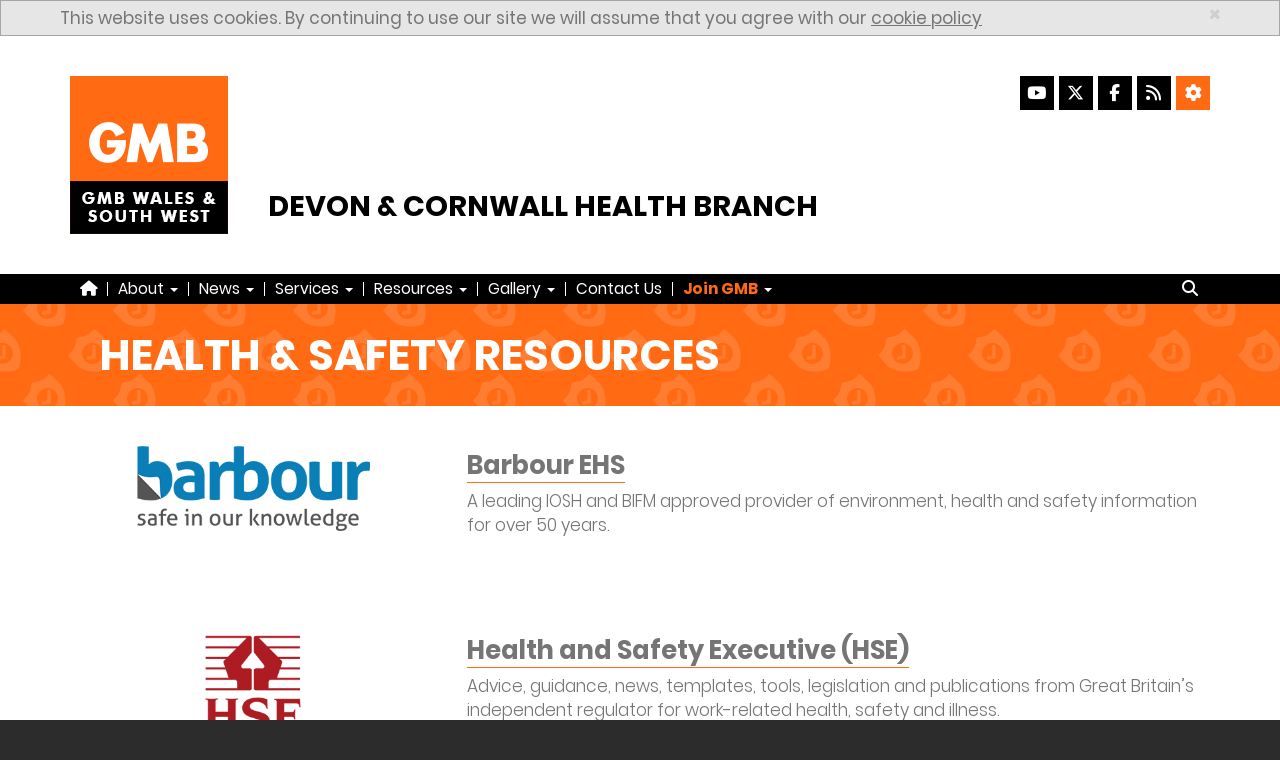

--- FILE ---
content_type: text/html; charset=UTF-8
request_url: https://gmb-plymouth-health.com/health-safety-resources
body_size: 8019
content:
<!DOCTYPE html>
<html lang="en-GB">
<head>
<meta charset="UTF-8">
<meta name="viewport" content="width=device-width, initial-scale=1">
<title>Health &amp; Safety Resources | Devon &amp; Cornwall Health Branch &#8211; Experts in the World of Work</title>
<style> #pccookiesmessage { display: none; } </style><meta name='robots' content='max-image-preview:large' />
	<style>img:is([sizes="auto" i], [sizes^="auto," i]) { contain-intrinsic-size: 3000px 1500px }</style>
	<link rel='stylesheet' id='wp-block-library-css' href='https://gmb-plymouth-health.com/wp-includes/css/dist/block-library/style.min.css?ver=6.8.3' type='text/css' media='all' />
<style id='classic-theme-styles-inline-css' type='text/css'>
/*! This file is auto-generated */
.wp-block-button__link{color:#fff;background-color:#32373c;border-radius:9999px;box-shadow:none;text-decoration:none;padding:calc(.667em + 2px) calc(1.333em + 2px);font-size:1.125em}.wp-block-file__button{background:#32373c;color:#fff;text-decoration:none}
</style>
<style id='global-styles-inline-css' type='text/css'>
:root{--wp--preset--aspect-ratio--square: 1;--wp--preset--aspect-ratio--4-3: 4/3;--wp--preset--aspect-ratio--3-4: 3/4;--wp--preset--aspect-ratio--3-2: 3/2;--wp--preset--aspect-ratio--2-3: 2/3;--wp--preset--aspect-ratio--16-9: 16/9;--wp--preset--aspect-ratio--9-16: 9/16;--wp--preset--color--black: #000000;--wp--preset--color--cyan-bluish-gray: #abb8c3;--wp--preset--color--white: #ffffff;--wp--preset--color--pale-pink: #f78da7;--wp--preset--color--vivid-red: #cf2e2e;--wp--preset--color--luminous-vivid-orange: #ff6900;--wp--preset--color--luminous-vivid-amber: #fcb900;--wp--preset--color--light-green-cyan: #7bdcb5;--wp--preset--color--vivid-green-cyan: #00d084;--wp--preset--color--pale-cyan-blue: #8ed1fc;--wp--preset--color--vivid-cyan-blue: #0693e3;--wp--preset--color--vivid-purple: #9b51e0;--wp--preset--gradient--vivid-cyan-blue-to-vivid-purple: linear-gradient(135deg,rgba(6,147,227,1) 0%,rgb(155,81,224) 100%);--wp--preset--gradient--light-green-cyan-to-vivid-green-cyan: linear-gradient(135deg,rgb(122,220,180) 0%,rgb(0,208,130) 100%);--wp--preset--gradient--luminous-vivid-amber-to-luminous-vivid-orange: linear-gradient(135deg,rgba(252,185,0,1) 0%,rgba(255,105,0,1) 100%);--wp--preset--gradient--luminous-vivid-orange-to-vivid-red: linear-gradient(135deg,rgba(255,105,0,1) 0%,rgb(207,46,46) 100%);--wp--preset--gradient--very-light-gray-to-cyan-bluish-gray: linear-gradient(135deg,rgb(238,238,238) 0%,rgb(169,184,195) 100%);--wp--preset--gradient--cool-to-warm-spectrum: linear-gradient(135deg,rgb(74,234,220) 0%,rgb(151,120,209) 20%,rgb(207,42,186) 40%,rgb(238,44,130) 60%,rgb(251,105,98) 80%,rgb(254,248,76) 100%);--wp--preset--gradient--blush-light-purple: linear-gradient(135deg,rgb(255,206,236) 0%,rgb(152,150,240) 100%);--wp--preset--gradient--blush-bordeaux: linear-gradient(135deg,rgb(254,205,165) 0%,rgb(254,45,45) 50%,rgb(107,0,62) 100%);--wp--preset--gradient--luminous-dusk: linear-gradient(135deg,rgb(255,203,112) 0%,rgb(199,81,192) 50%,rgb(65,88,208) 100%);--wp--preset--gradient--pale-ocean: linear-gradient(135deg,rgb(255,245,203) 0%,rgb(182,227,212) 50%,rgb(51,167,181) 100%);--wp--preset--gradient--electric-grass: linear-gradient(135deg,rgb(202,248,128) 0%,rgb(113,206,126) 100%);--wp--preset--gradient--midnight: linear-gradient(135deg,rgb(2,3,129) 0%,rgb(40,116,252) 100%);--wp--preset--font-size--small: 13px;--wp--preset--font-size--medium: 20px;--wp--preset--font-size--large: 36px;--wp--preset--font-size--x-large: 42px;--wp--preset--spacing--20: 0.44rem;--wp--preset--spacing--30: 0.67rem;--wp--preset--spacing--40: 1rem;--wp--preset--spacing--50: 1.5rem;--wp--preset--spacing--60: 2.25rem;--wp--preset--spacing--70: 3.38rem;--wp--preset--spacing--80: 5.06rem;--wp--preset--shadow--natural: 6px 6px 9px rgba(0, 0, 0, 0.2);--wp--preset--shadow--deep: 12px 12px 50px rgba(0, 0, 0, 0.4);--wp--preset--shadow--sharp: 6px 6px 0px rgba(0, 0, 0, 0.2);--wp--preset--shadow--outlined: 6px 6px 0px -3px rgba(255, 255, 255, 1), 6px 6px rgba(0, 0, 0, 1);--wp--preset--shadow--crisp: 6px 6px 0px rgba(0, 0, 0, 1);}:where(.is-layout-flex){gap: 0.5em;}:where(.is-layout-grid){gap: 0.5em;}body .is-layout-flex{display: flex;}.is-layout-flex{flex-wrap: wrap;align-items: center;}.is-layout-flex > :is(*, div){margin: 0;}body .is-layout-grid{display: grid;}.is-layout-grid > :is(*, div){margin: 0;}:where(.wp-block-columns.is-layout-flex){gap: 2em;}:where(.wp-block-columns.is-layout-grid){gap: 2em;}:where(.wp-block-post-template.is-layout-flex){gap: 1.25em;}:where(.wp-block-post-template.is-layout-grid){gap: 1.25em;}.has-black-color{color: var(--wp--preset--color--black) !important;}.has-cyan-bluish-gray-color{color: var(--wp--preset--color--cyan-bluish-gray) !important;}.has-white-color{color: var(--wp--preset--color--white) !important;}.has-pale-pink-color{color: var(--wp--preset--color--pale-pink) !important;}.has-vivid-red-color{color: var(--wp--preset--color--vivid-red) !important;}.has-luminous-vivid-orange-color{color: var(--wp--preset--color--luminous-vivid-orange) !important;}.has-luminous-vivid-amber-color{color: var(--wp--preset--color--luminous-vivid-amber) !important;}.has-light-green-cyan-color{color: var(--wp--preset--color--light-green-cyan) !important;}.has-vivid-green-cyan-color{color: var(--wp--preset--color--vivid-green-cyan) !important;}.has-pale-cyan-blue-color{color: var(--wp--preset--color--pale-cyan-blue) !important;}.has-vivid-cyan-blue-color{color: var(--wp--preset--color--vivid-cyan-blue) !important;}.has-vivid-purple-color{color: var(--wp--preset--color--vivid-purple) !important;}.has-black-background-color{background-color: var(--wp--preset--color--black) !important;}.has-cyan-bluish-gray-background-color{background-color: var(--wp--preset--color--cyan-bluish-gray) !important;}.has-white-background-color{background-color: var(--wp--preset--color--white) !important;}.has-pale-pink-background-color{background-color: var(--wp--preset--color--pale-pink) !important;}.has-vivid-red-background-color{background-color: var(--wp--preset--color--vivid-red) !important;}.has-luminous-vivid-orange-background-color{background-color: var(--wp--preset--color--luminous-vivid-orange) !important;}.has-luminous-vivid-amber-background-color{background-color: var(--wp--preset--color--luminous-vivid-amber) !important;}.has-light-green-cyan-background-color{background-color: var(--wp--preset--color--light-green-cyan) !important;}.has-vivid-green-cyan-background-color{background-color: var(--wp--preset--color--vivid-green-cyan) !important;}.has-pale-cyan-blue-background-color{background-color: var(--wp--preset--color--pale-cyan-blue) !important;}.has-vivid-cyan-blue-background-color{background-color: var(--wp--preset--color--vivid-cyan-blue) !important;}.has-vivid-purple-background-color{background-color: var(--wp--preset--color--vivid-purple) !important;}.has-black-border-color{border-color: var(--wp--preset--color--black) !important;}.has-cyan-bluish-gray-border-color{border-color: var(--wp--preset--color--cyan-bluish-gray) !important;}.has-white-border-color{border-color: var(--wp--preset--color--white) !important;}.has-pale-pink-border-color{border-color: var(--wp--preset--color--pale-pink) !important;}.has-vivid-red-border-color{border-color: var(--wp--preset--color--vivid-red) !important;}.has-luminous-vivid-orange-border-color{border-color: var(--wp--preset--color--luminous-vivid-orange) !important;}.has-luminous-vivid-amber-border-color{border-color: var(--wp--preset--color--luminous-vivid-amber) !important;}.has-light-green-cyan-border-color{border-color: var(--wp--preset--color--light-green-cyan) !important;}.has-vivid-green-cyan-border-color{border-color: var(--wp--preset--color--vivid-green-cyan) !important;}.has-pale-cyan-blue-border-color{border-color: var(--wp--preset--color--pale-cyan-blue) !important;}.has-vivid-cyan-blue-border-color{border-color: var(--wp--preset--color--vivid-cyan-blue) !important;}.has-vivid-purple-border-color{border-color: var(--wp--preset--color--vivid-purple) !important;}.has-vivid-cyan-blue-to-vivid-purple-gradient-background{background: var(--wp--preset--gradient--vivid-cyan-blue-to-vivid-purple) !important;}.has-light-green-cyan-to-vivid-green-cyan-gradient-background{background: var(--wp--preset--gradient--light-green-cyan-to-vivid-green-cyan) !important;}.has-luminous-vivid-amber-to-luminous-vivid-orange-gradient-background{background: var(--wp--preset--gradient--luminous-vivid-amber-to-luminous-vivid-orange) !important;}.has-luminous-vivid-orange-to-vivid-red-gradient-background{background: var(--wp--preset--gradient--luminous-vivid-orange-to-vivid-red) !important;}.has-very-light-gray-to-cyan-bluish-gray-gradient-background{background: var(--wp--preset--gradient--very-light-gray-to-cyan-bluish-gray) !important;}.has-cool-to-warm-spectrum-gradient-background{background: var(--wp--preset--gradient--cool-to-warm-spectrum) !important;}.has-blush-light-purple-gradient-background{background: var(--wp--preset--gradient--blush-light-purple) !important;}.has-blush-bordeaux-gradient-background{background: var(--wp--preset--gradient--blush-bordeaux) !important;}.has-luminous-dusk-gradient-background{background: var(--wp--preset--gradient--luminous-dusk) !important;}.has-pale-ocean-gradient-background{background: var(--wp--preset--gradient--pale-ocean) !important;}.has-electric-grass-gradient-background{background: var(--wp--preset--gradient--electric-grass) !important;}.has-midnight-gradient-background{background: var(--wp--preset--gradient--midnight) !important;}.has-small-font-size{font-size: var(--wp--preset--font-size--small) !important;}.has-medium-font-size{font-size: var(--wp--preset--font-size--medium) !important;}.has-large-font-size{font-size: var(--wp--preset--font-size--large) !important;}.has-x-large-font-size{font-size: var(--wp--preset--font-size--x-large) !important;}
:where(.wp-block-post-template.is-layout-flex){gap: 1.25em;}:where(.wp-block-post-template.is-layout-grid){gap: 1.25em;}
:where(.wp-block-columns.is-layout-flex){gap: 2em;}:where(.wp-block-columns.is-layout-grid){gap: 2em;}
:root :where(.wp-block-pullquote){font-size: 1.5em;line-height: 1.6;}
</style>
<link rel='stylesheet' id='pccaptcha-style-css' href='https://gmb-plymouth-health.com/wp-content/plugins/pellacraft-tools/modules/recaptcha/css/style.css?ver=1.1.0' type='text/css' media='all' />
<link rel='stylesheet' id='pellacraft-translate-style-css' href='https://gmb-plymouth-health.com/wp-content/plugins/pellacraft-tools/modules/translate/css/style.css?ver=1.0.1' type='text/css' media='all' />
<link rel='stylesheet' id='poppins-css' href='https://gmb-plymouth-health.com/wp-content/themes/base/skin/gmb/fonts/poppins/css/poppins.css?ver=1.3.8' type='text/css' media='all' />
<link rel='stylesheet' id='opensans-css' href='https://gmb-plymouth-health.com/wp-content/themes/base/fonts/opensans/css/opensans.css?ver=1.3.8' type='text/css' media='all' />
<link rel='stylesheet' id='bootstrap-css' href='https://gmb-plymouth-health.com/wp-content/themes/base/vendor/bootstrap/bootstrap-3.3.7/css/bootstrap.min.css?ver=3.3.7' type='text/css' media='all' />
<link rel='stylesheet' id='owl-carousel-css' href='https://gmb-plymouth-health.com/wp-content/themes/base/vendor/owl-carousel/assets/owl.carousel.min.css?ver=2.2.1' type='text/css' media='all' />
<link rel='stylesheet' id='owl-carousel-theme-css' href='https://gmb-plymouth-health.com/wp-content/themes/base/vendor/owl-carousel/assets/owl.theme.default.min.css?ver=2.2.1' type='text/css' media='all' />
<link rel='stylesheet' id='font-awesome-css' href='https://gmb-plymouth-health.com/wp-content/themes/base/vendor/font-awesome/font-awesome-6.7.1/css/fontawesome.min.css?ver=6.7.1' type='text/css' media='all' />
<link rel='stylesheet' id='font-awesome-solid-css' href='https://gmb-plymouth-health.com/wp-content/themes/base/vendor/font-awesome/font-awesome-6.7.1/css/solid.css?ver=6.7.1' type='text/css' media='all' />
<link rel='stylesheet' id='font-awesome-brands-css' href='https://gmb-plymouth-health.com/wp-content/themes/base/vendor/font-awesome/font-awesome-6.7.1/css/brands.css?ver=6.7.1' type='text/css' media='all' />
<link rel='stylesheet' id='font-awesome-v4-shim-css' href='https://gmb-plymouth-health.com/wp-content/themes/base/vendor/font-awesome/font-awesome-6.7.1/css/v4-shims.css?ver=6.7.1' type='text/css' media='all' />
<link rel='stylesheet' id='socicon-css' href='https://gmb-plymouth-health.com/wp-content/themes/base/vendor/socicon/style.css?ver=3.6.0' type='text/css' media='all' />
<link rel='stylesheet' id='lightcase-css' href='https://gmb-plymouth-health.com/wp-content/themes/base/vendor/lightcase/lightcase-2.4.0/css/lightcase.css?ver=2.4.0' type='text/css' media='all' />
<link rel='stylesheet' id='uikit-css' href='https://gmb-plymouth-health.com/wp-content/themes/base/vendor/uikit/uikit-2.27.4/css/uikit.min.css?ver=2.27.4' type='text/css' media='all' />
<link rel='stylesheet' id='base-css' href='https://gmb-plymouth-health.com/wp-content/themes/base/style.css?ver=1.3.8' type='text/css' media='all' />
<link rel='stylesheet' id='skin-style-css' href='https://gmb-plymouth-health.com/wp-content/themes/base/skin/gmb/style.css?ver=1.3.8' type='text/css' media='all' />
<link rel='stylesheet' id='theme-switcher-style-css' href='https://gmb-plymouth-health.com/wp-content/themes/base/skin/gmb/css/theme-normal.min.css?ver=1.0.1' type='text/css' media='all' />
<!--[if lt IE 9]>
<script type="text/javascript" src="https://gmb-plymouth-health.com/wp-content/themes/base/vendor/html5shiv/html5shiv-3.7.3/html5shiv.min.js?ver=3.7.3" id="html5shiv-js"></script>
<![endif]-->
<link rel="apple-touch-icon" sizes="57x57" href="https://gmb-plymouth-health.com/wp-content/themes/base/skin/gmb/images/favicon/apple-touch-icon-57x57.png?v=EjraeGPimm">
<link rel="apple-touch-icon" sizes="60x60" href="https://gmb-plymouth-health.com/wp-content/themes/base/skin/gmb/images/favicon/apple-touch-icon-60x60.png?v=EjraeGPimm">
<link rel="apple-touch-icon" sizes="72x72" href="https://gmb-plymouth-health.com/wp-content/themes/base/skin/gmb/images/favicon/apple-touch-icon-72x72.png?v=EjraeGPimm">
<link rel="apple-touch-icon" sizes="76x76" href="https://gmb-plymouth-health.com/wp-content/themes/base/skin/gmb/images/favicon/apple-touch-icon-76x76.png?v=EjraeGPimm">
<link rel="apple-touch-icon" sizes="114x114" href="https://gmb-plymouth-health.com/wp-content/themes/base/skin/gmb/images/favicon/apple-touch-icon-114x114.png?v=EjraeGPimm">
<link rel="apple-touch-icon" sizes="120x120" href="https://gmb-plymouth-health.com/wp-content/themes/base/skin/gmb/images/favicon/apple-touch-icon-120x120.png?v=EjraeGPimm">
<link rel="apple-touch-icon" sizes="144x144" href="https://gmb-plymouth-health.com/wp-content/themes/base/skin/gmb/images/favicon/apple-touch-icon-144x144.png?v=EjraeGPimm">
<link rel="apple-touch-icon" sizes="152x152" href="https://gmb-plymouth-health.com/wp-content/themes/base/skin/gmb/images/favicon/apple-touch-icon-152x152.png?v=EjraeGPimm">
<link rel="apple-touch-icon" sizes="180x180" href="https://gmb-plymouth-health.com/wp-content/themes/base/skin/gmb/images/favicon/apple-touch-icon-180x180.png?v=EjraeGPimm">
<link rel="icon" type="image/png" href="https://gmb-plymouth-health.com/wp-content/themes/base/skin/gmb/images/favicon/favicon-32x32.png?v=EjraeGPimm" sizes="32x32">
<link rel="icon" type="image/png" href="https://gmb-plymouth-health.com/wp-content/themes/base/skin/gmb/images/favicon/android-chrome-192x192.png?v=EjraeGPimm" sizes="192x192">
<link rel="icon" type="image/png" href="https://gmb-plymouth-health.com/wp-content/themes/base/skin/gmb/images/favicon/favicon-16x16.png?v=EjraeGPimm" sizes="16x16">
<link rel="manifest" href="https://gmb-plymouth-health.com/wp-content/themes/base/images/favicon/manifest.php">
<link rel="mask-icon" href="https://gmb-plymouth-health.com/wp-content/themes/base/skin/gmb/images/favicon/safari-pinned-tab.svg?v=EjraeGPimm" color="#DA532C">
<link rel="shortcut icon" href="https://gmb-plymouth-health.com/wp-content/themes/base/skin/gmb/images/favicon/favicon.ico?v=EjraeGPimm">
<meta name="msapplication-TileColor" content="#DA532C">
<meta name="msapplication-TileImage" content="https://gmb-plymouth-health.com/wp-content/themes/base/skin/gmb/images/favicon/mstile-144x144.png?v=EjraeGPimm">
<meta name="theme-color" content="#DA532C">
<meta name="description" content="" />
        <script async src="https://www.googletagmanager.com/gtag/js?id=UA-52892175-43"></script>
        <script>
            window.dataLayer = window.dataLayer || [];
            function gtag(){dataLayer.push(arguments);}
            gtag('js', new Date());
            gtag('config', 'UA-52892175-43');
        </script></head>

<body class="wp-theme-base">
<div id="page" class="site">
	<!--[if lt IE 9]>
	<link rel="stylesheet" id="ie8-fix-css"  href="https://gmb-plymouth-health.com/wp-content/themes/base/skin/gmb/css/iefix/ie8.css" type="text/css" media="all" />
	<div class="alert alert-danger alert-dismissable" id="broswer-outdated">
		<div class="container">
			<a href="#" class="close" data-dismiss="alert" aria-label="close">&times;</a>
			<h1>Browser Out-of-Date</h1>
			<p>You are using an outdated web broswer, this means that some parts of our site may not work for you.<br/>To get a modern brower click one of the below:</p>

			<p>
				<a href="https://www.google.com/chrome/" target="_blank" rel="nofollow">Google Chrome</a><br/>
				<a href="https://www.mozilla.org/en-GB/firefox/new/" target="_blank" rel="nofollow">Mozilla Firefox</a><br/>
				<a href="https://support.microsoft.com/en-gb/help/18520/download-internet-explorer-11-offline-installer" target="_blank" rel="nofollow">Internet Explorer</a><br/>
				<a href="https://www.microsoft.com/en-gb/windows/microsoft-edge" target="_blank" rel="nofollow">Microsoft Edge</a><br/>
				<a href="https://www.apple.com/uk/safari/" target="_blank" rel="nofollow">Safari</a><br/>
				<a href="https://www.opera.com/" target="_blank" rel="nofollow">Opera</a>
			</p>
		</div>
	</div>
<![endif]-->

<!--[if lt IE 10]>
	<link rel="stylesheet" id="ie9-fix-css"  href="https://gmb-plymouth-health.com/wp-content/themes/base/skin/gmb/css/iefix/ie9.css" type="text/css" media="all" />
<![endif]-->

	<a class="sr-only" href="#content">Skip to content</a>

	<header id="masthead" class="site-header" role="banner">
        
<div class="alert alert-info alert-dismissable" id="pccookiesmessage">
				<div class="container">
					<a href="#" class="close" data-dismiss="alert" aria-label="close">&times;</a>
					This website uses cookies. By continuing to use our site we will assume that you agree with our <a href="/cookie-policy/">cookie policy</a>
				</div>
			</div>
<div class="container no-gutter" id="header-row">

    <div class="col-md-2 col-sm-3" id="mainLogo">
        <a href="https://gmb-plymouth-health.com"><img src="https://gmb-plymouth-health.com/wp-content/themes/base/skin/gmb/images/site/sw.gif" alt="Devon & Cornwall Health Branch"></a>
    </div><!-- #mainLogo -->

    <div class="col-md-10 col-sm-9">
		<div id="socialContact">
			<div id="social-icons">
			 <a href="https://www.youtube.com/channel/UCtvRI_pd_ZoggDZEt-F-L2g/" aria-label="YouTube" target="_blank" ><i class="fa fa-youtube social-icon" aria-hidden="true"></i></a><a href="https://x.com/GMB_Health/" aria-label="X" target="_blank" ><i class="fa-brands fa-x-twitter social-icon" aria-hidden="true"></i></a><a href="https://www.facebook.com/gmb.plymouth.health/" aria-label="Facebook" target="_blank" ><i class="fa fa-facebook social-icon" aria-hidden="true"></i></a><a href="https://gmb-plymouth-health.com/feed/atom/" target="_blank" aria-label="RSS Feed"><i class="fa fa-rss social-icon" aria-hidden="true"></i></a><a id="settings-icon" href="/accessibility-settings/" aria-label="Accessibility Settings"><i class="fa fa-cog social-icon" aria-hidden="true"></i></a>				<div style="display: none;">
					<div id="google_translate_element" class="pctranslate"></div>
			<script type="text/javascript">
				function googleTranslateElementInit() {
					new google.translate.TranslateElement({pageLanguage: 'en', layout: google.translate.TranslateElement.InlineLayout.HORIZONTAL, autoDisplay: false}, 'google_translate_element');
				}
			</script>
			<script type="text/javascript" src="//translate.google.com/translate_a/element.js?cb=googleTranslateElementInit"></script>				</div>
			</div>
		</div><!-- #socialContact -->

		<div  id="siteName">
			<h1>Devon & Cornwall Health Branch</h1>
		</div><!-- #siteName -->
    </div>



</div><!-- .container -->

<div id="nav-container">
    <div class="container">

		<nav class="navbar navbar-default">
				<button class="navbar-toggle collapsed" type="button" data-toggle="collapse" data-target="#top-menu-base-custom" aria-controls="top-menu-base-custom" aria-expanded="false" aria-label="Toggle navigation">
					<span class='sr-only'>Toggle navigation</span><span class='fa fa-bars' aria-hidden='true'></span> Menu
				</button>

				<div class="collapse navbar-collapse" id="top-menu-base-custom">
					<ul class="nav navbar-nav">
						<li class=""><a href="https://gmb-plymouth-health.com/"><i class="fa fa-home" aria-hidden="true" title="Home"></i><span class="sr-only">Home</span></a></li><li class=" item-divider"><span class="divider-vertical"></span></li><li class=""><a class="dropdown-toggle" data-toggle="dropdown" href="#">About <span class="caret"></span></a><ul class="dropdown-menu"><li class=""><a href="https://gmb-plymouth-health.com/about-us/">About Us!</a></li><li class=""><a href="https://gmb-plymouth-health.com/derriford-hospital-union-office/">Where are we?</a></li><li class=""><a href="https://gmb-plymouth-health.com/meet-the-team">Meet The Team</a></li><li class=""><a href="https://gmb-plymouth-health.com/gmb-union">GMB Union</a></li><li class=""><a href="https://gmb-plymouth-health.com/history-of-gmb">History of GMB</a></li></ul></li><li class=" item-divider"><span class="divider-vertical"></span></li><li class=""><a class="dropdown-toggle" data-toggle="dropdown" href="#">News <span class="caret"></span></a><ul class="dropdown-menu"><li class=""><a href="https://gmb-plymouth-health.com/injury-or-damage-in-employer-car-park/">Personal Injury or damaged car in my work car park?</a></li><li class=""><a href="https://gmb-plymouth-health.com/category/news">Branch News</a></li><li class=""><a href="https://www.facebook.com/gmb.plymouth.health" target="_blank">Branch Facebook</a></li><li class=""><a href="https://x.com/GMB_Health" target="_blank">Branch X</a></li><li class=""><a href="https://x.com/GMBWSW" target="_blank">Regional X</a></li><li class=""><a href="https://www.facebook.com/GMBunion" target="_blank">National Facebook</a></li><li class=""><a href="https://x.com/GMB_union" target="_blank">National X</a></li></ul></li><li class=" item-divider"><span class="divider-vertical"></span></li><li class=""><a class="dropdown-toggle" data-toggle="dropdown" href="#">Services <span class="caret"></span></a><ul class="dropdown-menu"><li class=""><a href="https://www.gmb.org.uk/members/member-benefits" target="_blank">Benefits</a></li><li class=""><a href="https://gmb-plymouth-health.com/education">Education</a></li><li class=""><a href="https://gmb-plymouth-health.com/equalities">Equalities</a></li><li class=""><a href="https://gmb-plymouth-health.com/health-safety">Health &amp; Safety</a></li><li class=""><a href="https://gmb-plymouth-health.com/legal">Legal - UnionLine</a></li><li class=""><a href="https://gmb-plymouth-health.com/credit-union">Money - Credit Union</a></li><li class=""><a href="https://gmb-plymouth-health.com/political-department">Political Department</a></li></ul></li><li class=" item-divider"><span class="divider-vertical"></span></li><li class=""><a class="dropdown-toggle" data-toggle="dropdown" href="#">Resources <span class="caret"></span></a><ul class="dropdown-menu"><li class=""><a href="https://gmb-plymouth-health.com/advice-to-members-workplace-formal-processes-over-the-christmas-new-year-period/">Advice to Members: Workplace Formal Processes Over the Christmas & New Year Period</a></li><li class=""><a href="https://gmb-plymouth-health.com/branch-meeting-25th-february-2025/">Branch Meeting, February 2026</a></li><li class=""><a href="https://gmb-plymouth-health.com/injured-myself-at-work-what-can-i-do/">Injured myself at work, what can I do?</a></li><li class=""><a href="https://gmb-plymouth-health.com/become-a-gmb-union-organiser-at-work/">Become a GMB Union organiser at work</a></li><li class=""><a href="https://gmb-plymouth-health.com/gmb-free-learning-opportunities/">GMB FREE! - Learning & Skills Network</a></li><li class=""><a href="https://gmb-plymouth-health.com/contractual-change-consultation-what-does-that-mean/">Contractual Change & Consultation - What does that mean?</a></li><li class=""><a href="https://gmb-plymouth-health.com/law-on-industrial-action-strikes/">Law on Industrial Action - Strikes ?</a></li><li class=""><a href="https://gmb-plymouth-health.com/tupe-means/">TUPE - Means?</a></li><li class=""><a href="https://gmb-plymouth-health.com/occupational-burnout-help/">Occupational Burnout - HELP!</a></li><li class=""><a href="https://gmb-plymouth-health.com/strike-action-what-are-the-rules/">Strike Action! What are the rules?</a></li><li class=""><a href="https://gmb-plymouth-health.com/2-2-2-2/">NHS Terms & Conditions Handbook</a></li><li class=""><a href="https://gmb-plymouth-health.com/union-related-resources">Union-Related Resources</a></li><li class=""><a href="https://gmb-plymouth-health.com/legal-advice-resources">Legal &amp; Advice Resources</a></li><li class=""><a href="https://gmb-plymouth-health.com/health-safety-resources">Health &amp; Safety Resources</a></li><li class=""><a href="https://gmb-plymouth-health.com/education-resources">Education Resources</a></li><li class=""><a href="https://gmb-plymouth-health.com/equalities-resources">Equalities Resources</a></li></ul></li><li class=" item-divider"><span class="divider-vertical"></span></li><li class=""><a class="dropdown-toggle" data-toggle="dropdown" href="#">Gallery <span class="caret"></span></a><ul class="dropdown-menu"><li class=""><a href="https://gmb-plymouth-health.com/branch-photos">Branch Photos</a></li><li class=""><a href="https://gmb-plymouth-health.com/branch-videos">Branch Videos</a></li><li class=""><a href="https://gmb-plymouth-health.com/national-photos">National Photos</a></li><li class=""><a href="https://gmb-plymouth-health.com/national-videos">National Videos</a></li></ul></li><li class=" item-divider"><span class="divider-vertical"></span></li><li class=""><a href="https://gmb-plymouth-health.com/contact-us">Contact Us</a></li><li class=" item-divider"><span class="divider-vertical"></span></li><li class=""><a class="dropdown-toggle" data-toggle="dropdown" href="#"><span class="menu-join">Join GMB</span> <span class="caret"></span></a><ul class="dropdown-menu"><li class=""><a href="https://gmb-plymouth-health.com/why-join-gmb">Why Join GMB?</a></li><li class=""><a href="https://gmb-plymouth-health.com/how-much-does-it-cost">How Much Does It Cost?</a></li><li class=""><a href="https://www.gmb.org.uk/mygmb-login" target="_blank">Login To The Member's Area</a></li><li class=""><a href="https://gmb-plymouth-health.com/join-gmb-now">Join GMB Now</a></li></ul></li></ul>
					<ul class="search-form-outer"><li><form class="navbar-form" role="search" method="get" action="https://gmb-plymouth-health.com/">
	<div class="input-group">
		<label for="search-form-69703fddbebe9">
			<span class="sr-only">Search</span>
		</label>

		<input type="text" class="form-control" placeholder="Search" name="s" id="search-form-69703fddbebe9" autocomplete="off">

		<span class="input-group-btn">
			<button type="reset" class="btn btn-default">
				<span class="fa fa-times">
					<span class="sr-only">Close</span>
				</span>
			</button>
			<button type="submit" class="btn btn-default" id="search-submit">
				<span class="fa fa-search">
					<span class="sr-only">Search</span>
				</span>
			</button>
		</span>
	</div>
</form></li></ul>
				</div>
			</nav>    </div><!-- .container -->
</div><!-- #nav-container -->    </header><!-- #masthead -->

		<div class="site-content-contain">
		<div id="content" class="site-content">

<style>
	.entry-header,
	.top-banner,
	.sidebar {
		background-image: url("https://gmb-plymouth-health.com/wp-content/themes/base/skin/gmb/images/pages/page-banners/tile_safety.png");
	}
</style>
<header class="entry-header">
	<div class="container">
		<h1 class="entry-title">Health &amp; Safety Resources</h1>
	</div>
</header>
<div class="container">
	<div class="row page-row">
		<div class="col-sm-12 health-safety-resources no-margin" id="content-main">
			<main>
				<div class="row resource-row">
	<div class="col-sm-4" data-mh="resource-row">
		<img src="https://gmb-plymouth-health.com/wp-content/themes/base/skin/gmb/images/pages/resources/res_barbour-logo.gif" class="item-logo">
	</div>

	<div class="col-sm-8" data-mh="resource-row">
		<h3><a href="https://www.barbour-ehs.com/" target=_blank">Barbour EHS</a></h3>
		<p>A leading IOSH and BIFM approved provider of environment, health and safety information for over 50 years.</p>
	</div>
</div>

<div class="row resource-row">
	<div class="col-sm-4" data-mh="resource-row">
		<img src="https://gmb-plymouth-health.com/wp-content/themes/base/skin/gmb/images/pages/resources/res_HSE-logo.gif" class="item-logo">
	</div>

	<div class="col-sm-8" data-mh="resource-row">
		<h3><a href="http://www.hse.gov.uk/" target=_blank">Health and Safety Executive (HSE)</a></h3>
		<p>Advice, guidance, news, templates, tools, legislation and publications from Great Britain’s independent regulator for work-related health, safety and illness.</p>
	</div>
</div>

<div class="row resource-row">
	<div class="col-sm-4" data-mh="resource-row">
		<img src="https://gmb-plymouth-health.com/wp-content/themes/base/skin/gmb/images/pages/resources/res_IOSH-logo.gif" class="item-logo">
	</div>

	<div class="col-sm-8" data-mh="resource-row">
		<h3><a href="https://www.iosh.co.uk/" target=_blank">IOSH (Institution of Occupational Safety and Health)</a></h3>
		<p>Europe’s leading body for individuals with a professional involvement in occupational safety and health.</p>
	</div>
</div>

<div class="row resource-row">
	<div class="col-sm-4" data-mh="resource-row">
		<img src="https://gmb-plymouth-health.com/wp-content/themes/base/skin/gmb/images/pages/resources/res_Rospa-logo.gif" class="item-logo">
	</div>

	<div class="col-sm-8" data-mh="resource-row">
		<h3><a href="https://www.rospa.com/" target=_blank">RoSPA</a></h3>
		<p>Providing health and safety training and aims to save lives and reduce injuries by promoting safety at work, in the home, on the roads, in schools, at leisure and on or near water.</p>
	</div>
</div>			</main>
		</div>
	</div>
</div>
		</div><!-- #content -->

		<footer class="site-footer" role="contentinfo">
			<div class="container">
				
<p><a href="/terms-conditions/">Terms &amp; Conditions</a> | <a href="/privacy-policy/">Privacy Policy</a> | <a href="/cookie-policy/">Cookie Policy</a></p>

<p><a href="/contact-us/">Contact Us</a> | <a href="/accessibility-settings/">Accessibility Settings</a> | Designed by <a href="https://www.pellacraft.com/" target="_blank">Pellacraft Ltd</a></p>

<p>&copy; 2026 Devon &amp; Cornwall Health Branch, Plymouth Health Branch Office, University Plymouth Hospitals NHS Trust, Level 9, Derriford Hospital, Derriford Road, Plymouth, PL6 8DH</p>			</div><!-- .container -->
		</footer><!-- .site-footer -->
	</div><!-- .site-content-contain -->
</div><!-- #page -->
<script type="speculationrules">
{"prefetch":[{"source":"document","where":{"and":[{"href_matches":"\/*"},{"not":{"href_matches":["\/wp-*.php","\/wp-admin\/*","\/wp-content\/uploads\/*","\/wp-content\/*","\/wp-content\/plugins\/*","\/wp-content\/themes\/base\/*","\/*\\?(.+)"]}},{"not":{"selector_matches":"a[rel~=\"nofollow\"]"}},{"not":{"selector_matches":".no-prefetch, .no-prefetch a"}}]},"eagerness":"conservative"}]}
</script>
<script type="text/javascript" src="https://gmb-plymouth-health.com/wp-content/themes/base/vendor/jquery/jquery-1.12.4.min.js?ver=1.12.4" id="jquery-js"></script>
<script type="text/javascript" src="https://gmb-plymouth-health.com/wp-content/plugins/pellacraft-tools/modules/contact-form/js/contact-form.js?ver=1.1.2" id="pellacraft-contact-form-js"></script>
<script type="text/javascript" id="pellacraft-cookies-js-extra">
/* <![CDATA[ */
var pccookies = {"timeout":"2592000","message":"This website uses cookies. By continuing to use our site we will assume that you agree with our","button":"\u00d7","info":"cookie policy","policy":"\/cookie-policy\/","parent_class":"alert alert-info alert-dismissable","parent_id":"pccookiesmessage","container_class":"container","close_class":"close"};
/* ]]> */
</script>
<script type="text/javascript" src="https://gmb-plymouth-health.com/wp-content/plugins/pellacraft-tools/modules/cookie-consent/js/cookies.js?ver=1.0.2" id="pellacraft-cookies-js"></script>
<script type="text/javascript" id="pellacraft-fontsize-js-extra">
/* <![CDATA[ */
var pcfontsize = {"baseSize":"17","increment":"2","minSize":"10"};
/* ]]> */
</script>
<script type="text/javascript" src="https://gmb-plymouth-health.com/wp-content/plugins/pellacraft-tools/modules/font-resizer/js/resize.js?ver=1.0.1" id="pellacraft-fontsize-js"></script>
<script type="text/javascript" id="pellacraft-themes-js-extra">
/* <![CDATA[ */
var pcthemes = {"base":"https:\/\/gmb-plymouth-health.com\/wp-content\/themes\/base\/","themes":{"normal":{"name":"Reset to Default","css":"https:\/\/gmb-plymouth-health.com\/wp-content\/themes\/base\/skin\/gmb\/css\/theme-normal.min.css?ver=1.3.8","image":"https:\/\/gmb-plymouth-health.com\/wp-content\/plugins\/pellacraft-tools\/modules\/theme-switcher\/images\/theme-normal.gif"},"high-contrast":{"name":"High Contrast","css":"https:\/\/gmb-plymouth-health.com\/wp-content\/themes\/base\/skin\/gmb\/css\/theme-high-contrast.min.css?ver=1.3.8","image":"https:\/\/gmb-plymouth-health.com\/wp-content\/plugins\/pellacraft-tools\/modules\/theme-switcher\/images\/theme-high-contrast.gif"},"low-contrast":{"name":"Low Contrast","css":"https:\/\/gmb-plymouth-health.com\/wp-content\/themes\/base\/skin\/gmb\/css\/theme-low-contrast.min.css?ver=1.3.8","image":"https:\/\/gmb-plymouth-health.com\/wp-content\/plugins\/pellacraft-tools\/modules\/theme-switcher\/images\/theme-low-contrast.gif"},"black-white":{"name":"Black & White","css":"https:\/\/gmb-plymouth-health.com\/wp-content\/themes\/base\/skin\/gmb\/css\/theme-black-white.min.css?ver=1.3.8","image":"https:\/\/gmb-plymouth-health.com\/wp-content\/plugins\/pellacraft-tools\/modules\/theme-switcher\/images\/theme-black-white.gif"}}};
/* ]]> */
</script>
<script type="text/javascript" src="https://gmb-plymouth-health.com/wp-content/plugins/pellacraft-tools/modules/theme-switcher/js/themes.js?ver=1.0.1" id="pellacraft-themes-js"></script>
<script type="text/javascript" id="pellacraft-translate-js-extra">
/* <![CDATA[ */
var pctranslate = {"translateClass":"pctranslate","defaultLanguage":"en"};
/* ]]> */
</script>
<script type="text/javascript" src="https://gmb-plymouth-health.com/wp-content/plugins/pellacraft-tools/modules/translate/js/translate.js?ver=1.0.1" id="pellacraft-translate-js"></script>
<script type="text/javascript" src="https://gmb-plymouth-health.com/wp-content/themes/base/vendor/jquery-match-height/jquery-match-height-0.7.2/jquery.matchHeight-min.js?ver=0.7.2" id="match-height-js"></script>
<script type="text/javascript" src="https://gmb-plymouth-health.com/wp-content/themes/base/vendor/bootstrap/bootstrap-3.3.7/js/bootstrap.min.js?ver=3.3.7" id="bootstrap-js"></script>
<script type="text/javascript" src="https://gmb-plymouth-health.com/wp-content/themes/base/vendor/owl-carousel/owl.carousel.min.js?ver=2.2.1" id="owl-carousel-js"></script>
<script type="text/javascript" src="https://gmb-plymouth-health.com/wp-content/themes/base/js/banners.js?ver=1.3.8" id="theme-banners-js"></script>
<script type="text/javascript" src="https://gmb-plymouth-health.com/wp-content/themes/base/js/menu.js?ver=1.3.8" id="base-menu-js"></script>
<script type="text/javascript" src="https://gmb-plymouth-health.com/wp-content/themes/base/js/header.js?ver=1.3.8" id="base-header-js"></script>
<script type="text/javascript" src="https://gmb-plymouth-health.com/wp-content/themes/base/vendor/lightcase/lightcase-2.4.0/js/lightcase.js?ver=2.4.0" id="lightcase-js"></script>
<script type="text/javascript" src="https://gmb-plymouth-health.com/wp-includes/js/imagesloaded.min.js?ver=5.0.0" id="imagesloaded-js"></script>
<script type="text/javascript" src="https://gmb-plymouth-health.com/wp-includes/js/masonry.min.js?ver=4.2.2" id="masonry-js"></script>
<script type="text/javascript" src="https://gmb-plymouth-health.com/wp-content/themes/base/vendor/uikit/uikit-2.27.4/js/uikit.min.js?ver=2.27.4" id="uikit-js"></script>
<!--[if lt IE 9]>
<script type="text/javascript" src="https://gmb-plymouth-health.com/wp-content/themes/base/vendor/respond/respond-1.4.2/respond.min.js?ver=1.4.2" id="respond-js"></script>
<![endif]-->
<script type="text/javascript" src="https://gmb-plymouth-health.com/wp-content/themes/base/js/main.js?ver=1.3.8" id="main-js-js"></script>
<script>
				var form;

				if (typeof (form = $(".g-recaptcha").closest("form").get(0)) !== "undefined") {
					$("#" + form.id).on("submit", function(e) {
						e.preventDefault();

						grecaptcha.execute();
					});

					function reCaptchaSubmit(token) {
						document.getElementById(form.id).submit();
					}
				}
			</script>
</body>
</html>

--- FILE ---
content_type: text/css
request_url: https://gmb-plymouth-health.com/wp-content/plugins/pellacraft-tools/modules/translate/css/style.css?ver=1.0.1
body_size: 331
content:
/**
 * CSS for the translate modle
 *
 * @package    WordPress Plugins\Pellacraft Tools\modules\translate\css
 * @author     Zoë Martin
 * @author     Sam Brown
 * @copyright  Pellacraft Limited
 * @since      1.0.0
 */

body {
	top: 0px !important;
}

.goog-te-banner-frame {
	display: none !important;
}

#goog-gt-tt, .goog-te-balloon-frame {
	display: none !important;
}

.goog-text-highlight {
	background: none !important;
	box-shadow: none !important;
}

@media screen and (max-width: 600px) {
	#wpadminbar {
		position: fixed;
	}
}

--- FILE ---
content_type: text/css
request_url: https://gmb-plymouth-health.com/wp-content/themes/base/style.css?ver=1.3.8
body_size: 1052
content:
/*****************************************************************************************************************************
 * Base CSS
 *
 * @package		WordPress Themes\Base\inc\class
 * @author    Zoë Martin
 * @author    Sam Brown
 * @copyright Pellacraft Limited
 *
 * Theme Name: Base
 * Theme URI: https://www.pellacraft.com
 * Author: Pellacraft Limited
 * Author URI: https://www.pellacraft.com
 * Version: 1.3.8
 *****************************************************************************************************************************/

/*****************************************************************************************************************************
 * 1. Global
 *****************************************************************************************************************************/
body {
	position: relative;
}

.no-gutter > [class*='col-'] {
    padding-right:0;
    padding-left:0;
}

.nav-previous,
.nav-next {
	display: inline-block;
	margin-top: 40px;
}

.nav-previous {
	margin-right: 20px;
}

.alignleft {
	display: inline;
	float: left;
	margin-right: 1.5em;
}

.alignright {
	display: inline;
	float: right;
	margin-left: 1.5em;
}

.aligncenter {
	clear: both;
	display: block;
	margin-left: auto;
	margin-right: auto;
}

.no-margin {
	margin: 0 !important;
}

/*****************************************************************************************************************************
 * 2. Sticky Header
 *****************************************************************************************************************************/
.affix {
	top:0;
	width: 100%;
	z-index: 9999 !important;
}

.admin-bar #nav-container.affix {
	margin-top: 32px;
}

@media (max-width: 767px) {
   .affix {
		position: static;
	}
}

/*****************************************************************************************************************************
 * 3. Accessibility
 *****************************************************************************************************************************/
#pcfontsize-plus {
	font-size: 1.4em;
	font-weight: 700;
}

#pcfontsize-reset {
	font-size: 1.2em;
	font-weight: 700;
}

#pcfontsize-minus {
	font-size: 1em;
	font-weight: 700;
}

/* Text meant only for screen readers. */
.screen-reader-text {
	clip: rect(1px, 1px, 1px, 1px);
	height: 1px;
	overflow: hidden;
	position: absolute !important;
	width: 1px;
	word-wrap: normal !important; /* Many screen reader and browser combinations announce broken words as they would appear visually. */
}

.screen-reader-text:focus {
	background-color: #f1f1f1;
	-webkit-border-radius: 3px;
	border-radius: 3px;
	-webkit-box-shadow: 0 0 2px 2px rgba(0, 0, 0, 0.6);
	box-shadow: 0 0 2px 2px rgba(0, 0, 0, 0.6);
	clip: auto !important;
	color: #21759b;
	display: block;
	font-size: 14px;
	font-size: 0.875rem;
	font-weight: 700;
	height: auto;
	left: 5px;
	line-height: normal;
	padding: 15px 23px 14px;
	text-decoration: none;
	top: 5px;
	width: auto;
	z-index: 100000; /* Above WP toolbar.*/
}

/*****************************************************************************************************************************
 * 3. Content
 *****************************************************************************************************************************/
.lightcase-icon-prev:hover,
.lightcase-icon-prev:active,
.lightcase-icon-prev:focus,
.lightcase-icon-next:hover,
.lightcase-icon-next:active,
.lightcase-icon-next:focus,
.lightcase-icon-play:hover,
.lightcase-icon-play:active,
.lightcase-icon-play:focus,
.lightcase-icon-pause:hover,
.lightcase-icon-pause:active,
.lightcase-icon-pause:focus,
.lightcase-icon-close:hover,
.lightcase-icon-close:active,
.lightcase-icon-close:focus {
	text-decoration: none;
}

.admin-bar .lightcase-icon-close {
	margin-top: 32px !important;
}

--- FILE ---
content_type: text/css
request_url: https://gmb-plymouth-health.com/wp-content/themes/base/skin/gmb/css/theme-normal.min.css?ver=1.0.1
body_size: 1219
content:
h1{color:#000}body,p,h2,h3,h4,li,label{color:#757575}em{color:#757575}#pccookiesmessage{color:#757575;background-color:#e6e6e6;border-color:#a6a6a6}#pccookiesmessage a{color:#757575}#pccookiesmessage a:active,#pccookiesmessage a:focus,#pccookiesmessage a:hover{color:#757575}#social-icons a{background-color:#000;color:#fff}#social-icons a#settings-icon{background-color:#ff6a13}#nav-container{background-color:#000}.menu-join{color:#ff6a13}.navbar-default{background-color:#000}.dropdown-menu>.active>a{background-color:#404040}.dropdown-menu>.active>a:focus,.dropdown-menu>.active>a:hover{background-color:#404040}.navbar-default .navbar-nav>li>a{color:#fff}.navbar-default .navbar-nav>li>a:active,.navbar-default .navbar-nav>li>a:focus,.navbar-default .navbar-nav>li>a:hover{color:#fff}.navbar-default .navbar-nav>li>a:hover{background-color:#404040}.navbar-default .navbar-nav>.active>a{background-color:#404040;color:#fff}.navbar-default .navbar-nav>.active>a:focus,.navbar-default .navbar-nav>.active>a:hover{background-color:#404040;color:#fff}.navbar-default .navbar-nav>.open>a{background-color:#404040;color:#fff}.navbar-default .navbar-nav>.open>a:focus,.navbar-default .navbar-nav>.open>a:hover{background-color:#404040;color:#fff}.dropdown-menu{background-color:#404040;border-color:#fff}.dropdown-menu>li>a{color:#fff}.dropdown-menu>li>a:active,.dropdown-menu>li>a:hover,.dropdown-menu>li>a:focus{color:#fff;background-color:#000}.nav .open>a{border-color:#fff}.nav .open>a:focus,.nav .open>a:hover{border-color:#fff}.navbar .divider-vertical{background-color:#fff}.navbar-default .navbar-toggle{color:#fff;border-radius:0}.navbar-default .navbar-toggle:hover,.navbar-default .navbar-toggle:active,.navbar-default .navbar-toggle:focus{background-color:#404040}.navbar-default .navbar-nav .open .dropdown-menu>li>a{color:#fff}.navbar-default .navbar-nav .open .dropdown-menu>li>a:hover,.navbar-default .navbar-nav .open .dropdown-menu>li>a:active,.navbar-default .navbar-nav .open .dropdown-menu>li>a:focus{background-color:#404040;color:#fff}@media screen and (min-width: 768px){.navbar-default .navbar-nav .open .dropdown-menu>li>a:hover,.navbar-default .navbar-nav .open .dropdown-menu>li>a:active,.navbar-default .navbar-nav .open .dropdown-menu>li>a:focus{background-color:#000;color:#fff}}::-webkit-input-placeholder{color:#fff !important}:-ms-input-placeholder{color:#fff !important}::-moz-placeholder{color:#fff !important}:-moz-placeholder{color:#fff !important}form[role="search"].active input{background-color:#505050;color:#fff}.navbar-form .btn-default{background-color:#000;color:#fff}.navbar-form .btn-default:active:focus{background-color:#404040;color:#fff}.navbar-form .input-group-btn button{color:#fff;color:#fff;border-color:#fff}.navbar-form .input-group-btn button:hover{background-color:#404040}.navbar-form input{border-color:#fff}#page{background-color:#fff}#content a{color:#757575;box-shadow:inset 0 -1px 0 0 #ff6a13}#content a:hover{box-shadow:inset 0 -1px 0 0 #757575}#content-main h3{color:#ff6a13}.entry-header{background-color:#ff6a13}h1.entry-title{color:#fff}.top-banner{background-color:#ff6a13}.goog-te-gadget,.goog-te-combo,.goog-logo-link{color:#757575 !important}#content a.page-numbers,.page-numbers{color:#ff6a13}#content .post-navigation .nav-previous a,#content .post-navigation .nav-next a{color:#ff6a13}.single-title{color:#ff6a13}#content-main h3.gallery-title{color:#fff}.gallery-caption{background-color:#000}.gallery-caption p{color:#fff}#content .gallery-caption a{color:#fff;box-shadow:inset 0 -3px 0 0 #000,inset 0 -4px 0 0 #ff6a13}#content .gallery-caption a:hover{box-shadow:inset 0 -3px 0 0 #000,inset 0 -4px 0 0 #fff}.youtube-play{color:#CD201F}.youtube-play:hover{color:#000}.grid-item-content{border-color:#dbdbdb}#content a.tweet-share{background-color:#1b95e0;color:#fff}#content a.facebook-share{background-color:#4267b2;color:#fff}.home-news{background-color:#ff6a13}.home-news{color:#fff}#content .home-news a{color:#fff}.home-news .home-box .home-box-header{border-color:#fff}.carousel-caption{background-color:rgba(0,0,0,0.5)}.carousel-caption h3{color:#fff}.carousel-caption p{color:#fff}.home-content-top{background:#757575;color:#fff}#content .home-content-top a,#content .home-box-title,#content .home-box.content-link{color:#fff}.contact-textarea{background-color:#f9f9f9;box-shadow:1px 1px 0px 1px #fbfbfb;border-color:#d3d3d3}.contact-field{background-color:#f9f9f9;box-shadow:1px 1px 0px 1px #fbfbfb;border-color:#d3d3d3}.contact-field:focus{outline-color:#ff6a13}.contact-textarea:focus{outline-color:#ff6a13}.contact-submit,.contact-submit:focus{color:#ffffff;background-color:#ff6a13;border-color:#df5200;box-shadow:0 1px 0 #df5200;text-shadow:0 -1px 1px #df5200,1px 0 1px #df5200,0 1px 1px #df5200,-1px 0 1px #df5200}.contact-submit:hover{background:#ff6a13;border-color:#df5200}.contact-submit:active{background:#ff6a13;border-color:#df5200;box-shadow:inset 0 2px 0 #df5200}.contact-required{color:#ff6a13}#content .sidebar-contact-us a{color:#fff}.sidebar{background-color:#ff6a13;color:#fff}.sidebar p{color:#fff}.sidebar-inner hr{border-color:#fff}html,body,.site-footer{background-color:#2c2c2c}.site-footer p{color:#fff}.site-footer a{color:#fff}.site-footer a:hover,.site-footer a:active,.site-footer a:focus{color:#fff}
/*# sourceMappingURL=theme-normal.min.css.map */


--- FILE ---
content_type: text/javascript
request_url: https://gmb-plymouth-health.com/wp-content/plugins/pellacraft-tools/modules/translate/js/translate.js?ver=1.0.1
body_size: 1452
content:
/**
 * The JavaScript for the translate module
 *
 * @package    WordPress Plugins\Pellacraft Tools\modules\translate\js
 * @author     Zoë Martin
 * @author     Sam Brown
 * @copyright  Pellacraft Limited
 * @since      1.0.0
 */
(function ($) {
	//Set the CheckTranslate timer
	var interval = setInterval(CheckTranslate, 100);

	/**
	 * Check to see if all translate items exist and initialise them when they do
	 *
	 * @since		1.0.0
	 * @return		void
	 */
	function CheckTranslate() {
		//If the translate item has initialised
		if ($('.goog-te-combo').length) {
			//Cancel the timer
			clearInterval(interval);

			//Get the language
			var lang = GetLanguage();

			//Set the language if the current language is not default and is not empty
			if ((lang !== '') && (lang !== pctranslate.defaultLanguage)) {
				SetLanguage(GetLanguage(), false);
			}

			//Add the change listener to the tranlate select to set the lanaguage when a user changes the language
			$('.goog-te-combo').change(function() {
				SetLanguage($(this).val(), true);
			});
		}
	}

	/**
	 * Create the cookie for the language
	 *
	 * @param		string lang The language code to store in the cookie
	 * @since		1.0.0
	 * @return		void
	 */
	function SetCookie(lang) {

		//Create a new date for now
		var expiry = new Date();

		//Add 30 days to create the cookie exipry
		var interval = expiry.getTime() + (30 * 24 * 3600);

		//Set the time
		expiry.setTime(interval);

		//Set the cookie
		document.cookie = 'pctranslate-language=' + lang + ';expires=' + expiry.toGMTString() + ';path=/';
	}

	/**
	 * Change the selects
	 *
	 * @param		object element The element that the action is to be performed on
	 * @param		string event The type of event to fire
	 * @since		1.0.0
	 * @return		void
	 */
	function fireEvent(element, event) {
		//Initialise the new event
		var evt;

		/**
		 * 1. Dispatch for IE
		 * 2. Dispatch for all other browsers
		 */
		if (document.createEventObject) {
			//Create the event
			evt = document.createEventObject();

			//Fire the event
			element.fireEvent('on' + event, evt);
		} else {
			//Create the event
			evt = document.createEvent("HTMLEvents");

			//Initialsie the event (event type, bubbling, cancelable)
			evt.initEvent(event, true, true);

			//Fire the event
			element.dispatchEvent(evt);
		}
	}

	/**
	 * Set the language
	 *
	 * @param		strign lang The language to set
	 * @param		boolean skipChange Whether or not to run change events on all elements
	 * @since		1.0.0
	 * @return		void
	 */
	function SetLanguage(lang, skipChange) {
		//Get the translate selects
		var sel = $('.goog-te-combo');

		//Loop through each and set the selected item to the language
		sel.each(function() {
			$(this).val(lang);
		});

		//If we are running the 'change' event on all selects, this is done as if this is run indiscriminately it can cause an infinate loop
		if ((!skipChange) || (skipChange === undefined)) {
			//Loop through each item and fire the change event
			for (var i = 0; i < sel.length; i++){
				fireEvent(sel[i], 'change');
			}

			//Update the cookie
			SetCookie(lang);
		}
	}

	/**
	 * Get the language from the cookie
	 *
	 * @since		1.0.0
	 * @return		string The language
	 */
	function GetLanguage() {
		//Get the cookie
		var settings = document.cookie.split(';');

		//Loop through each cookie setting
		for (var ca = 0; ca < settings.length; ca++) {
			//split the name from the value
			var value = settings[ca].split('=');

			//If this is the cookie that we want, return the language
			if (value[0].trim() == 'pctranslate-language') {
				return value[1].trim();
			}
		}

		//If the cookie has not been found, return an empty string
		return '';
	}
})(jQuery);

--- FILE ---
content_type: text/javascript
request_url: https://gmb-plymouth-health.com/wp-content/plugins/pellacraft-tools/modules/font-resizer/js/resize.js?ver=1.0.1
body_size: 1062
content:
/**
 * The JavaScript for the font resizer

 * @package    WordPress Plugins\Pellacraft Tools\modules\font-resizer
 * @author     Zoë Martin
 * @author     Sam Brown
 * @copyright  Pellacraft Limited
 * @since      1.0.0
 */
(function ($) {
	$('#pcfontsize-minus').click(function(e) {
		e.preventDefault();

		fontResize('minus');

		$(this).trigger("pcfontsize.done");
	});

	$('#pcfontsize-reset').click(function(e) {
		e.preventDefault();

		fontResize('reset');

		$(this).trigger("pcfontsize.done");
	});

	$('#pcfontsize-plus').click(function(e) {
		e.preventDefault();

		fontResize('plus');

		$(this).trigger("pcfontsize.done");
	});
})(jQuery);

/**
 * Resize the font
 *
 * @param 		string type The type of action to perform (minus, reset or plus)
 * @since		1.0.0
 * @return		void
 */
function fontResize(type) {
	//Get the body font size
	var fontSize = parseFloat($("body").css('font-size'));

	//If not a number user the default base size
	if(isNaN(fontSize)) {
		fontSize = parseFloat(pcfontsize.baseSize);
	}

	//Perform a switch on the type
	switch(type) {
		/**
		 * If minus or plus
		 * The font size is calculated and then checked against the min value to see if it is valid
		 * 		This calculation is performed on both to handle negative increments
		 * If it is then the body style is updated
		 */
		case 'minus':
			var newSize = fontSize - parseFloat(pcfontsize.increment);
			if (newSize >= pcfontsize.minSize) {
				$("body").css('font-size', newSize + 'px');
			}
			break;

		case 'plus':
			var newSize = fontSize + parseFloat(pcfontsize.increment);
			if (newSize >= pcfontsize.minSize) {
				$("body").css('font-size', newSize + 'px');
			}
			break;

		//Reset back to the base size
		case 'reset':
			$("body").css('font-size', parseFloat(pcfontsize.baseSize) + 'px');
			break;
	}

	//Set the exiry time to now
	var expiry = new Date();

	//Add the interval of 30 days
	var interval = expiry.getTime() + (30 * 24 * 3600);

	//Set the interval
	expiry.setTime(interval);

	//Set the cookie
	document.cookie = 'pcfontsize-size=' + parseInt($("body").css('font-size')) + ';expires=' + expiry.toGMTString() + ';path=/';
}

//Get the cookie
var settings = document.cookie.split(';');

/**
 * Loop through the cookie values
 * Set the font size if one can be found
 */
var hasSetFont = false;
for(var ca = 0; ca < settings.length; ca++) {
	var value = settings[ca].split('=');
	if(value[0].trim() == 'pcfontsize-size') {
		hasSetFont = true;
		$("body").css('font-size', parseFloat(value[1].trim()) + 'px');
	}
}

//If the font has not been set then use the default
if(!hasSetFont) {
	$("body").css('font-size', parseFloat(pcfontsize.baseSize) + 'px');
}

--- FILE ---
content_type: text/javascript
request_url: https://gmb-plymouth-health.com/wp-content/themes/base/js/main.js?ver=1.3.8
body_size: 614
content:
/**
 * This file contains the skin JS functions
 *
 * @package		WordPress Themes\Base\js
 * @author     	Sam Brown
 * @author     	Zoë Martin
 * @copyright  	Pellacraft Limited
 * @since      	1.0.0
 * @file
 */
(function ($) {
	//Runtime
	$(function() {
		//If needed display the translate widget
		if ($('#translate-widget').length) {
			$("#google_translate_element").prependTo("#translate-widget");
			$(".goog-te-combo:first").attr('selected','selected');
		}

		//Initialise the lightbox
		$('a[data-rel^=lightcase]').lightcase({

			 onStart : {
				custom: function() {
					$('.twitter-video_tmp').each(function() {
						 $( this ).addClass( "twitter-video" );
						 $( this ).removeClass("twitter-video_tmp");
					});


					if ($('.twitter-video_tmp').length > 0) {
						twttr.widgets.load();
					}
				}
			 }
		});

		$.fn.matchHeight._update();
	});

	//Initialise the masonry
	$('.grid').masonry({
		itemSelector: '.grid-item',
		columnWidth: '.grid-sizer',
		percentPosition: true
	});

	$("#pcfontsize-minus").on('pcfontsize.done', function() {
		$.fn.matchHeight._update();
	});

	$("#pcfontsize-reset").on('pcfontsize.done', function() {
		$.fn.matchHeight._update();
	});

	$("#pcfontsize-plus").on('pcfontsize.done', function() {
		$.fn.matchHeight._update();
	});

})(jQuery);

--- FILE ---
content_type: text/javascript
request_url: https://gmb-plymouth-health.com/wp-content/themes/base/js/banners.js?ver=1.3.8
body_size: 371
content:
/**
 * JavaScript for the banner carousels
 *
 * @package		WordPress Themes\Base\js
 * @author     	Sam Brown
 * @author     	Zoë Martin
 * @copyright  	Pellacraft Limited
 * @since      	1.0.0
 * @file
 */
(function($) {
	$(function(){
		$("#home-banners-top").owlCarousel({
			loop:true,
			dots: false,
			items: 1,
			autoplay: true,
			autoplayHoverPause: true
		});

		$("#home-banners-bottom").owlCarousel({
			loop:true,
			dots: false,
			margin: 40,
			autoplay: true,
			autoplayHoverPause: true,
			autoplayTimeout: 10000,
			responsive : {
				0 : {
					items: 1,
					slideBy: 1
				},
				480 : {
					items: 2,
					slideBy: 2
				},
				768 : {
					items: 3,
					slideBy: 3
				}
			}
		});
	});
})(jQuery);

--- FILE ---
content_type: text/javascript
request_url: https://gmb-plymouth-health.com/wp-content/plugins/pellacraft-tools/modules/theme-switcher/js/themes.js?ver=1.0.1
body_size: 713
content:
/**
 * Switch the themes
 *
 * @package    WordPress Plugins\Pellacraft Tools\modules\theme-switcher\js
 * @author     Zoë Martin
 * @author     Sam Brown
 * @copyright  Pellacraft Limited
 * @since      1.0.0
 */

/**
 * Constructor for this module
 *
 * @param 		string theme The theme to be switched to
 * @return		void
 * @since 		1.0.0
 * @return 		void
 */
function setTheme(theme) {
	//Get the CSS element
	var element = document.getElementById('theme-switcher-style-css');

	//If there has been no change, return out
	if (pcthemes.themes[theme]['css'] == element.getAttribute('href')) {
		return;
	}

	//If the theme is defined change the CSS file location to that of the new theme
	if(pcthemes.themes !== undefined && pcthemes.themes[theme] !== undefined) {
		element.setAttribute('href', pcthemes.themes[theme]['css']);
	}

	//Define the date now
	var expiry = new Date();

	//Add 30 days
	var interval = expiry.getTime() + (30 * 24 * 3600);

	//Set the expiry time
	expiry.setTime(interval);

	//Save the cookie
	document.cookie = 'pcthemes-theme=' + theme + ';expires=' + expiry.toGMTString() + ';path=/';
}

//Get the cookie
var settings = document.cookie.split(';');

/**
 * Loop through the settings
 * If a theme has been found switch to it
 */
for(var ca = 0; ca < settings.length; ca++) {
	var value = settings[ca].split('=');
	if(value[0].trim() == 'pcthemes-theme') {
		setTheme(value[1]);
	}
}

--- FILE ---
content_type: text/javascript
request_url: https://gmb-plymouth-health.com/wp-content/themes/base/js/header.js?ver=1.3.8
body_size: 570
content:
/**
 * JavaScript for the sticky header
 *
 * @package    WordPress Themes\Base\js
 * @author     Sam Brown
 * @author     Zoë Martin
 * @copyright  Pellacraft Limited
 * @since      1.0.0
 * @file
 */
(function ($) {
	/**
	 * If the page is just the right height the affix header get stuck where it turns on and then off again, this combats that
	 *
	 * @since		1.0.0
	 * @return		void
	 */
	function stickyHeader() {
		/**
		 * If the document height minus the header and nav height is less than the window
		 *
		 * Remove the affix
		 *
		 * Else set the affix
		 */
		if (($(document).height() - ($('#masthead').outerHeight() + $('nav').outerHeight())) < $(window).height()) {
			$('#nav-container').removeAttr('data-offset-top');
			$('#nav-container').removeAttr('data-spy');
			$(window).off('.affix');
			$('#nav-container').removeData('bs.affix').removeClass('affix affix-top affix-bottom');

		} else {
			$('#nav-container').affix({
				offset: {
					top: ($('#masthead').outerHeight() - $('nav').outerHeight())
				}
			});
		}
	}

	//On load and resize
	$(window).on("resize", function () {
		stickyHeader();
	}).resize();
})(jQuery);

--- FILE ---
content_type: text/javascript
request_url: https://gmb-plymouth-health.com/wp-content/plugins/pellacraft-tools/modules/cookie-consent/js/cookies.js?ver=1.0.2
body_size: 803
content:
/**
 * This file builds cookie message and handles the consent
 *
 * @package    WordPress Plugins\Pellacraft Tools\modules\cookie-consent\js
 * @author     Zoë Martin
 * @author     Sam Brown
 * @copyright  Pellacraft Limited
 * @since      1.0.0
 */

/**
 * Display the message if not consented
 *
 * @return 		void
 * @since 		1.0.0
 */
function cookieMessage() {
	//Show the message
	if (document.getElementById(pccookies.parent_id) !== null) {
		document.getElementById(pccookies.parent_id).style.display = 'block';
	}
}

/**
 * Run action when the user has consented
 *
 * @return 		void
 * @since 		1.0.0
 */
function cookieConsent() {
	//Hide the message
	document.getElementById(pccookies.parent_id).style.display = 'none';

	//Set the date now
	var expiry = new Date();

	//Add the expiry time
	var interval = expiry.getTime() + parseInt(pccookies.timeout);

	//Set the new time
	expiry.setTime(interval);

	//Store the setting in a cookie
	document.cookie = 'consent=true;expires=' + expiry.toGMTString() + ';path=/';
}
/**
 * Action to run once the dismiss button is clicked
 *
 * Run the cookie consent action
 */
$('#' + pccookies.parent_id + ' .' + pccookies.close_class.replace(' ', '.')).click(function() {
	cookieConsent();

	$(this).trigger("pccookies.done");
});

//Default consented to false
var consented = false;

//Get the settings from the cookie
var settings = document.cookie.split(';');

/**
 * Loop through each setting
 * If the value is consent then set the consent value to true
 */
for(var ca = 0; ca < settings.length; ca++) {
	var value = settings[ca].split('=');
	if(value[0].trim() == 'consent') {
		consented = true;
	}
}

//If the user has not consented then display the cookie message
if(!consented) {
	cookieMessage();
}